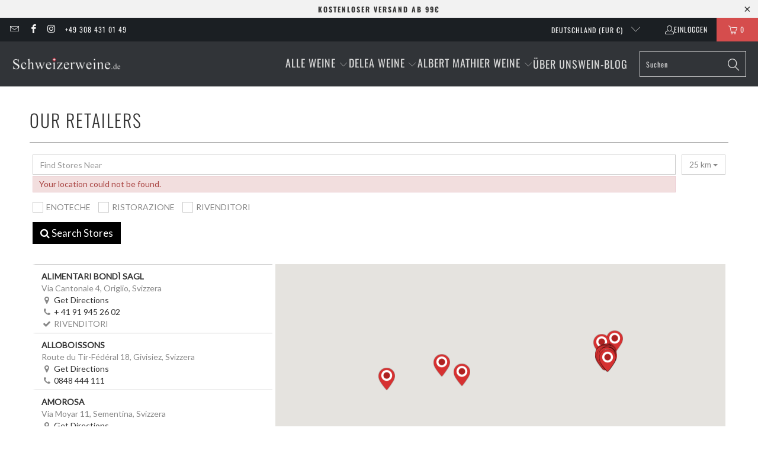

--- FILE ---
content_type: text/html; charset=UTF-8
request_url: https://client.lifterlocator.com/maps/locator_v1?mapId=731
body_size: 13425
content:
<html>
<head>
	<meta http-equiv="Content-Type" content="text/html; charset=utf-8" />	<title>
            Store Locator
	</title>
        <link href="//maxcdn.bootstrapcdn.com/font-awesome/4.3.0/css/font-awesome.min.css" type="text/css" rel="stylesheet" /><link>
</head>
<body>
 

<!-- Google tag (gtag.js) -->
<script async src="https://www.googletagmanager.com/gtag/js?id=G-0CJ6D6T4MJ"></script>
<script>
  window.dataLayer = window.dataLayer || [];
  function gtag(){dataLayer.push(arguments);}
  var varShop = 'delea.myshopify.com';
  gtag('event', 'Page Load', {
      'send_to': 'G-0CJ6D6T4MJ',
      'event_category': varShop,
      'shop': varShop
    });
</script>

<script>
//GA
(function(i,s,o,g,r,a,m){i['GoogleAnalyticsObject']=r;i[r]=i[r]||function(){
(i[r].q=i[r].q||[]).push(arguments)},i[r].l=1*new Date();a=s.createElement(o),
m=s.getElementsByTagName(o)[0];a.async=1;a.src=g;m.parentNode.insertBefore(a,m)
})(window,document,'script','https://www.google-analytics.com/analytics.js','ga');

ga('create', 'UA-70562003-8', 'auto', {'name': 'StoreLocator'});
var shop = 'delea.myshopify.com';
//console.log('shop: '+shop);
ga('StoreLocator.send', 'event', 'Page Load', shop);
//End GA
</script>

<script>
window.initializedMap = function() {
  //console.log('Google Maps is loaded');
};
</script>


<script src="//ajax.googleapis.com/ajax/libs/jquery/1.11.2/jquery.min.js"></script>
<script src="https://maps.googleapis.com/maps/api/js?v=3.exp&language=en&libraries=places&key=AIzaSyCkYdCAhbwtbN_RZ_gu7efgm3p8vJ6BCVY&callback=initializedMap"></script>

<script type="text/javascript" src="//client.lifterlocator.com/js/handlebars-compressed.js"></script>
<script type="text/javascript" src="//client.lifterlocator.com/js/bootstrap.min.js"></script>
<script type="text/javascript" src="//client.lifterlocator.com/js/bootstrap-multiselect.js"></script>
<link href="//client.lifterlocator.com/fonts/font-awesome-4.6.1/css/font-awesome.min.css" type="text/css" rel="stylesheet" />
<link rel="stylesheet" type="text/css" href="//client.lifterlocator.com/css/bootstrap3.3.6.min.css"/>
<link rel="stylesheet" type="text/css" href="//client.lifterlocator.com/css/bootstrap-multiselect.css"/>
<link href="//fonts.googleapis.com/css?family=Lato" rel="stylesheet" type="text/css"  media="all"  />



<style>

/* Variable colors */
    body {
        font-family: 'Lato', sans-serif; 
        background-color: transparent;
        background-color: #;
    }
    .gm-style-iw {
        font-family: 'Lato', sans-serif;  
    }

    body, .btn-default, .input-group-addon, .btn-default .caret, .lsl-checkbox .btn, input {
        color: #888888 !important;
    }
    a:link, a:visited {
      color: #333333;
    }

    /* Accent styling */
        .btn {
           background-color: #000000; 
           color: FFFFFF;
        }
        .lsl-checkbox input[type="checkbox"]:checked + label:before {
          background-color: #000000;
          border-color: #000000;
        }
        .btn:active:focus, .btn:focus, .form-control:focus, .btn:hover {
            border-color: #000000 !important;
        }
        .lsl-highlight {
            border-left: solid 5px #000000 !important;
        }
        ul.multiselect-container > li.active > a label.checkbox:before {
            color: FFFFFF; 
            background-color: 000000;
            border-color: 000000;
        }
    /* End accent styling*/

    /* Search button styling */
        .btn:hover {
            opacity: .9; 
            color: FFFFFF;
        }
        .btn:focus, .btn:active:focus, #lsl-mobile-panel .btn, .lsl-checkbox input[type="checkbox"]:checked + label:before {
            color: FFFFFF;
        }
    /* End search button styling */

/* End variable colors */

/* Radius and mobile filter styling */
    .lsl-radius-wrapper .btn {
        border: 1px solid #ccc;
    }
    .btn:hover {
        opacity: .9; 
    }
    .btn:focus, .btn:active:focus {
        outline:none;
        box-shadow:none;
    }
    .lsl-radius-wrapper .btn:focus, .lsl-radius-wrapper .btn:active:focus, .lsl-filter-wrapper .btn:focus, .lsl-filter-wrapper .btn:active:focus, .lsl-filter-wrapper .btn:hover {
        background-color: inherit !important;
    }
    .btn:active:focus, .form-control:focus {
        box-shadow: inset 0 2px 6px rgba(0,0,0,.25);
    }
    .btn-default, .input-group-addon {
        background-color: inherit;
    }
    .btn-default:hover, .open .dropdown-toggle.btn-default, .btn-default:focus, .btn-default:active, .btn-default.active {
        color: #333;
        background-color: inherit;
    }
    .lsl-checkbox input[type="checkbox"] + label:before {
        border: 1px solid #ccc;
    }
    .open .dropdown-toggle.btn-default { 
        box-shadow: inset 0px 4px 6px rgba(0,0,0,.25);
    }
    .dropdown-menu > .active > a {
        background-color: #eee;
        color: #333;
    }
    .dropdown-menu > .active > a:hover, .dropdown-menu > .active > a:focus {
        background-color: #eee;
        color: #333;
    }
    .multiselect-container, .dropdown-menu {
       background-color: #fff;
    }

    .dropdown-menu > li > a:hover {
        background-color: #eee;
        color: #333;
    }
    .dropdown-menu {
        min-width: 70px;
    }

    /* Mobile filter specific styling */
        ul.multiselect-container > li > a {
            padding: 3px 10px;
        }
        ul.multiselect-container > li > a label.checkbox {
            padding-left: 0;
        }
        ul.multiselect-container > li > a label.checkbox:before {
            display: inline-block;
            vertical-align: middle;
            *vertical-align: auto;
            *zoom: 1;
            *display: inline;
            position: relative;
            bottom: 1px;
            content: "";
            width: 16px;
            height: 16px;
            margin-right: 10px;
            border: 1px solid #ccc;
            background-color: #fafafa;
        }
        ul.multiselect-container > li > a label.checkbox input[type="checkbox"] {
            display: none;
        }
        ul.multiselect-container > li.active > a label.checkbox:before {
            font-family: FontAwesome;
            content: '\f00c';
            font-size: 12px;
            text-align: center;
            line-height: 15px;
        }
    /* End mobile filter specific styling */

    /* Radius specific styling */
        ul.multiselect-container > li > a label.radio {
            padding-left: 0;
        }
        ul.multiselect-container > li > a label.radio:before {
            display: inline-block;
            vertical-align: middle;
            *vertical-align: auto;
            *zoom: 1;
            *display: inline;
            -moz-border-radius: 8px;
            -webkit-border-radius: 8px;
            border-radius: 8px;
            position: relative;
            bottom: 1px;
            content: "";
            width: 16px;
            height: 16px;
            margin-right: 10px;
            border: 1px solid #ccc;
            background-color: #fafafa;
        }
        ul.multiselect-container > li > a label.radio input[type="radio"] {
            display: none;
        }
        ul.multiselect-container > li.active > a label.radio:before {
            font-family: FontAwesome;
            content: '\f111';
            color: #99a1a7;
            font-size: 8px;
            text-align: center;
            line-height: 15px;
        }
    /* End radius specific styling */

/* End radius and drop down filter styling*/

/* Warning message styling */
    .alert {
        padding: 3px;
        margin: 0;
        -moz-border-radius: 0;
        -webkit-border-radius: 0;
        border-radius: 0;
    }
    .alert-danger {
        margin-top: 2px;
        padding-left: 10px;
    }
    #geolocation-failed {
        display: none;
    }

/* End warning message styling */

/* Desktop filter styling */
    .lsl-checkbox input[type="checkbox"] {
        display: none;
    }
    .lsl-checkbox input[type="checkbox"] + span {
        display: inline-block;
        vertical-align: middle;
        *vertical-align: auto;
        *zoom: 1;
        *display: inline;
        cursor: pointer;
        position: relative;
    }
    .lsl-checkbox input[type="checkbox"] + label:before {
        display: inline-block;
        vertical-align: middle;
        *vertical-align: auto;
        *zoom: 1;
        *display: inline;
        position: relative;
        bottom: 1px;
        width: 18px;
        height: 18px;
        margin-right: 5px;
        content: "";
    }
    .lsl-checkbox input[type="checkbox"]:checked + label:before {
        font-family: FontAwesome;
        content: '\f00c';
        font-size: 12px;
        text-align: center;
        line-height: 16px;
    }
/* End desktop filter styling */

/* Additional form styling */
    .form-control,
    .input-group .form-control {
        -moz-border-radius: 0;
        -webkit-border-radius: 0;
        border-radius: 0;
        -moz-box-shadow: none;
        -webkit-box-shadow: none;
        box-shadow: none;
    }
    .btn {
        -moz-border-radius: 0;
        -webkit-border-radius: 0;
        border-radius: 0;
    }
    .dropdown-menu,
    .panel {
        -moz-border-radius: 0;
        -webkit-border-radius: 0;
        border-radius: 0;
    }
    input[type="text"], input[type="text"]:focus {
        box-shadow: none;
    }
    input[type="text"] {
        background-color: inherit;
    }
    div.checkbox {
        display: inline;
    }

/* End additional form styling */

ul.lsl-stores li {
    word-wrap: break-word;
}

.lsl-store-locator-wrapper {
    overflow: hidden; /* fix for scroll bars appearing on desktop because of auto sizing */
/*    overflow: auto;*/
    height: 640px !important; /*fix for iphones*/
    padding: 5px;
}
.lsl-stores {
    border-left: solid 5px rgba(0,0,0,0);
    margin: 0;
    padding: 0;
}

/*Mobile devices*/
    .hidden-panel {
        visibility: hidden;
    }

    #lsl-mobile-panel {
        visibility: hidden;
        clear: both;
    }
    #lsl-mobile-panel .fa {
        font-weight: normal;
        padding: 3px 6px 3px 6px;
    }

    .lsl-filters-mobile .fa-filter {
        padding: 3px 4px 3px 4px;
    }

    .lsl-filters-mobile {
        display: none;
        float: left;
    }
    #lsl-map-view { /*Change to map-view for mobile first */
        box-shadow: inset 0px 2px 4px rgba(0,0,0,.25);
    }
    @media screen and (min-width: 480px) {
        #lsl-map-canvas {
            float:right;
            width: 65%;
        }

        #lsl-store-list {
            float: left;
            width: 35%;
            height: 400px;
        }
        .lsl-filters-mobile {
            display: none;
        }
        .lsl-filters-wrapper {
            display: block;
        }
    }
    @media screen and (max-width: 480px) {
        body {
           overflow: hidden;
        }   
        #lsl-map-canvas {
            max-height: 400px;
        }
        #lsl-store-list {
            max-height: 400px;
            display: none; /* Change to map first on mobile*/
        }
        /* Change to map first on mobile*/
/*        #lsl-map-panel {
            display: none;
        }*/
        /* Change to map first on mobile*/

        #lsl-mobile-panel, .lsl-mobile-panel {
            visibility: visible;
            padding-top: 15px;
            padding-bottom: 5px;
            margin-bottom: 5px;
        }
        .lsl-filters-mobile {
            display: block;
            float: right;
        }
        .lsl-radius-wrapper {
            float: left;
            padding-right: 10px;
        }
        .lsl-filters-wrapper {
            display: none;
        }
        #lsl-search-button {
            width: 100%;
        }
        .lsl-mobile-options-wrapper {
            float: right;
        }
    }

/* End mobile devices*/


/*Google maps left zoom fix*/
    img, #lsl-map-canvas {
        max-width:none;
    }

    #lsl-map-canvas img {
        max-width: none;
    }
/*End Google maps left zoom fix*/

/* Core styling */
    .lsl-loader {
        text-align: center;   
    }
    #lsl-map-canvas {
        min-width: 65%;
        position: relative;
        overflow: hidden;
        height: 400px;
    }
    #lsl-store-list {
        min-width: 35%;
        overflow:auto;
    }
    .lsl-address-wrapper {
        padding-right: 10px;
        width: auto;
        overflow:hidden;
        padding-bottom: 10px;
    }
    .lsl-radius-wrapper {
        float: right;
        padding-bottom: 10px;
    }
    /*Fix to make full radius text display*/
    .lsl-radius-wrapper select {
        min-width: 120px;
    }
    /*End fix to make full radius text display*/
    #lsl-search-button {
        float: left;
        clear:both;
        font-size: 1.2em;
    }
    .lsl-radius-label, .lsl-address-label {
        margin-right: 10px;
    }
    .lsl-filters-wrapper {
        clear: both;
        padding-top: 5px;
        padding-bottom: 15px;
    }
    .lsl-filters-wrapper label {
        margin-right: 10px;
        margin-left: 0;
        padding-left: 0;
    }
    .lsl-search-panel {
        overflow: visible; /*remove for radius drop down to work properly*/
    }
    #lsl-store-list { /* fix radius drop down to work properly*/
        clear: both;
    }
    #lsl-store-list .lsl-stores {
        list-style:none;
        border-top: 1px solid #ccc;
        padding-top: 10px;
        padding-bottom: 5px;
        margin-right: 5px;
        padding-left: 10px;
        margin-left: 0;
    }
/* End core styling */

/* Google directions styling */

    #directions {
        background-color: #fff; /*if dark theme otherwise don't need to specify*/
        padding: 10px;
        display: none;
        font-size: 1.1em;
    }
    #directions .external-google-maps {
        float: right;
    }
    div.adp-summary {
        display: none;
    }
    table.adp-directions, table.adp-directions tr, table.adp-directions td {
        border: 0;
        border-bottom: 1px solid #ccc;
    }
    table.adp-placemark, table.adp-placemark tr, table.adp-placemark td {
        border: 0;
        padding-top: 0;
        padding-bottom: 0;
        background-color: inherit;
    }
/* End Google directions styling */

</style>


<style>/* Add CSS here */</style>

<script type="text/javascript" data-cfasync="true">

//Hide directions div which houses the "Back to Stores List" link
$(document).ready(function() {
  $("#directions").hide();
});

//initial variables
var gmarkers = [];
var myMarker = [];
var geolocation = [];
var directionsDisplay;

var shop = 'delea.myshopify.com';
//console.log('shop:'+shop);
var radius = $("#MapRadius").val();
//console.log('initial radius:'+radius);
var address = $("#MapAddress").val();
//console.log('initial address:'+address);

var mapId = '731';
var maxResults = '10';
var plan = '2';
var override = '';

var initialView = 'auto';

var cache = '1';
if (cache == true) {
    var cacheSetting = true;
} else {
    var cacheSetting = false;
}
//var cacheSetting = true; //Black Friday and Cyber Monday. Must cache.

//console.log('max results: '+maxResults);

function initialize() {
    
//Autocomplete
 var input = document.getElementById('MapAddress');
 var options = {
    //types: ['establishment', 'geocode']
    fields: ['address_components', 'formatted_address', 'geometry', 'icon', 'name'],
    types: ['geocode'] //don't show business names in autocomplete since geolocation can't find it.

    //types: ['(cities)', 'address'] //doesn't work
    //types: ['postal_code', 'address'] //doesn't work
};
var autocomplete = new google.maps.places.Autocomplete(input, options);
autocomplete.setFields(['address_components', 'formatted_address', 'geometry', 'icon', 'name']);

//End Autocomplete

//Custom code section 1. Used for restricting autocomplete
//autocomplete.setComponentRestrictions({'country': 'au', 'country': 'us'});

//Get map markers from JSON feed.
//Wait to send JSON until after lat and long are grabbed from geolocation function above
    var json = (function () {
    var json = null;
    
    var arrayFilters = [];
        $("input:checkbox:checked").each(function() {
        arrayFilters.push(this.value);
    });
    
    var radius = $("#MapRadius").val();
    var address = $("#MapAddress").val();
    var latitude = document.getElementById('MapLatitude').value;
    var longitude = document.getElementById('MapLongitude').value;
    var zoom = $("#MapZoom").val();
    var measurement = $("#MapMeasurement").val();

    $.ajax({
        'async': false,
        'global': false,
        url: '//client.lifterlocator.com/maps/jsonGet/'+shop,
        type: 'GET',
        data: {storeName: shop, mapId: mapId, loadSource: loadSource, maxResults: maxResults, radius: radius, zoom: zoom, address: address, arrayFilters: arrayFilters, latitude: latitude, longitude: longitude, initialView: initialView, measurement: measurement},
        dataType: 'json',
        cache: cacheSetting,
        'success': function (data) {
            json = data;
        }
    });
    return json;
})();


  //For directions
  directionsDisplay = new google.maps.DirectionsRenderer();

    //preserve zoom level when directions display
    directionsDisplay.setOptions({ preserveViewport: true });

  var mapOptions = {
    zoom: 3,
    center: new google.maps.LatLng(43.83452678223684, -46.93359375)
  }

    var map = new google.maps.Map(document.getElementById('lsl-map-canvas'), mapOptions);
  

  //For Directions
  directionsDisplay.setMap(map);
  directionsDisplay.setPanel(document.getElementById('directions'));
  var control = document.getElementById('control');
  control.style.display = 'block';
  map.controls[google.maps.ControlPosition.TOP_CENTER].push(control);

    //For infowindow
    var infowindow =  new google.maps.InfoWindow({
            content: ""
    });
   
    //Custom marker images for stores. Move this to JSON backend
     storeMarkerImage = "//client.lifterlocator.com/img/marker-2-red.png";

     var bounds = new google.maps.LatLngBounds(); //For Bounds version 1.2
 
     //Set markers for first time
     for (var i = 0, length = json.length; i < length; i++) {
            var data=json[i];

            //Custom store markers
            if (data.icon == "" || data.icon == " " || data.icon == null || plan < 3) {
                var storeMarkerIcon = storeMarkerImage;
            }
            else {
                var storeMarkerIcon = data.icon; 
            }
            //End custom store markers

            var latLng = new google.maps.LatLng(data.lat, data.lng);
            // Creating a marker and putting it on the map
            var marker = new google.maps.Marker({
                position: latLng,
                map: map,
                title: data.title,
                icon: storeMarkerIcon,
                animation: google.maps.Animation.DROP
            });


            //April 5 2018. Hide markers with no coordinates
            if (data.lat == null) {
                marker.setMap(null); 
            }//End April 5 2018. Hide markers with no coordinates

            //For accessing markers later
            gmarkers.push(marker);

            //For infowindow
            if (data.lat != null) { //feb 18 2023. Hide infoWindow for stores with no coordinates
                bindInfoWindow(marker, map, infowindow, data.description, data.id);
            }

            //For Bounds version 1.2
            bounds.extend(gmarkers[i].getPosition()); //For Bounds
    }

    //Start Bounds version 1.2
    //Version 4: Only if auto is set
            map.fitBounds(bounds); //For Bounds
    
    //console.log('Bounds 1 initial.');

    //console.log("Marker count:"+i);
    //If only one location then zoom back on. Otherwise will be zoomed way in
    if (i <= 1) {
        google.maps.event.addListenerOnce(map, 'bounds_changed', function(event) {
            map.setZoom(12);
        });
    }

    //Update center of map. This is in case user doesn't enter a location and clicks the search button. Will stay in center of bounds
    google.maps.event.addListenerOnce(map, 'bounds_changed', function(event) {
        //console.log('center:'+map.getCenter());
        var mapCenter = map.getCenter();
        //console.log('lat:'+mapCenter.lat());
        document.getElementById('MapLatitude').value = mapCenter.lat();
        document.getElementById('MapLongitude').value = mapCenter.lng();

    });
    //End Bounds


      //Get color value
      ownMarkerImage = "//client.lifterlocator.com/img/marker-2-white.png";

      if (document.getElementById('MapAddress').value != "") {
          var myLatlng = new google.maps.LatLng(43.83452678223684, -46.93359375);
          var marker = new google.maps.Marker({
            position: myLatlng,
            map: map,
            icon: ownMarkerImage
            //draggable: true
          });
      }

        //Styling with Snazzy Maps
                    var mapStyle = [
            {
                featureType: 'all'
            }
            ];

        
        map.setOptions({styles: mapStyle});


   //HTML5 Geolocation. Needs to go after responsive and markers
  //Only show geolocation if setting is set
  
  // A function to process messages received by the window.
  function receiveMessage(e) {

        //console.log('origin: '+e.origin);
        //console.log('hostname: '+document.domain);

        //console.log('received message: '+e.data);
        
        if (e.data == "geolocation-failed-1") {
            $('#geolocation-failed').fadeIn();
            //$('#geolocation-failed').text("Your location could not be found.");
        }

        if (e.data == "geolocation-failed-2") {
            $('#geolocation-failed').fadeIn();
            //$('#geolocation-failed').text("Your device doesn't support geolocation.");
        }

        var data = JSON.parse(e.data);
        latitude = data['latitude'];
        longitude = data['longitude'];

        if (latitude != "undefined" && latitude != "" && latitude != null) { //START Check for valid latitude.

            //console.log('latitude from postMessage: '+latitude);
            //alert("coordinates:"+latitude+", "+longitude);

            var pos = new google.maps.LatLng(latitude, longitude);

            //Set geolocation value to address input
            document.getElementById('MapGeolocationAddress').value = pos;

            //Set latitude value to latitude input
            document.getElementById('MapLatitude').value = latitude;
            //Set longitude value to longitude input
            document.getElementById('MapLongitude').value = longitude;

            //Set coordinates to address
            document.getElementById('MapAddress').value = latitude+', '+longitude;

            //Delete previous user location marker
            clearPreviousMarker();      

              var marker = new google.maps.Marker({
                  position: pos,
                  map: map,
                  icon: ownMarkerImage
              });
                  //Tag marker to delete when clicking directions
                  geolocation.push(marker);
                  map.setCenter(pos);
                  //console.log('Set new map position 1 at: '+pos);

                  //July 26 2023 geolocation recenter map fix
                  setTimeout(function(){
                    map.setCenter(pos);
                    //console.log('Set new map position 1b at: '+pos);
                   }, 300); 
                  //July 26 2023 geolocation recenter map fix

                  //redo json
                  //ajax();
                  ajax(mapEvent = false, loadSource = 'geolocation');


            //START MARKERS
            //Remove markers from map
            for (var i = 0; i < gmarkers.length; i++) {
                gmarkers[i].setMap(null);
              }

            //Delete markers
            gmarkers = [];

            //Resend JSON request
            var json = (function () {
            var json = null;

            var arrayFilters = [];
                $("input:checkbox:checked").each(function() {
                arrayFilters.push(this.value);
            });
            
            var radius = $("#MapRadius").val();
            var address = $("#MapAddress").val();
            var latitude = document.getElementById('MapLatitude').value;
            var longitude = document.getElementById('MapLongitude').value;
            var zoom = $("#MapZoom").val();
            var measurement = $("#MapMeasurement").val();
            var loadSource = 'geolocation'

            $.ajax({
                'async': false,
                'global': false,
                url: '//client.lifterlocator.com/maps/jsonGet/'+shop,
                type: 'GET',
                data: {storeName: shop, mapId: mapId, loadSource: loadSource, maxResults: maxResults, radius: radius, zoom: zoom, address: address, arrayFilters: arrayFilters, latitude: latitude, longitude: longitude, initialView: initialView, measurement: measurement},
                dataType: 'json',
                cache: cacheSetting,
                'success': function (data) {
                    json = data;
                }
            });
            return json;
            })();

            
            for (var i = 0, length = json.length; i < length; i++) {
                        var data=json[i];
                        
                        //Custom store markers
                        if (data.icon == "" || data.icon == " " || data.icon == null || plan < 3) {
                            var storeMarkerIcon = storeMarkerImage;
                        }
                        else {
                            var storeMarkerIcon = data.icon; 
                        }
                        //End custom store markers

                        var latLng = new google.maps.LatLng(data.lat, data.lng);
                        // Creating a marker and putting it on the map
                        var marker = new google.maps.Marker({
                            position: latLng,
                            map: map,
                            title: data.title,
                            icon: storeMarkerIcon,
                            animation: google.maps.Animation.DROP
                        });

                        //April 5 2018. Hide markers with no coordinates
                        if (data.lat == null) {
                            marker.setMap(null); 
                        }//End April 5 2018. Hide markers with no coordinates

                        //For accessing markers later
                        gmarkers.push(marker);

                        //For infowindow
                        if (data.lat != null) { //feb 18 2023
                            bindInfoWindow(marker, map, infowindow, data.description, data.id);
                        }

                }

            //Add markers
            var bounds = new google.maps.LatLngBounds(); //bounds version 1.2
            for (var i = 0; i < gmarkers.length; i++) {
                gmarkers[i].setMap(map);
                bounds.extend(gmarkers[i].getPosition());
            }
            //bounds.extend(pos.getPosition());
            //Start bounds. Version 1.2
            //if (i >= 2) { 
            //    map.fitBounds(bounds);
            //    console.log('Bounds 2 geolocation.');
            //}
            //console.log('Markers added 1. Count:'+i);
            //End bounds 1.2

            //Start bounds. Version 1.3
            //Include myMarker in bounds if address is added. Otherwise don't include it. Version 1.3  
            var myLatLng = new google.maps.LatLng(latitude, longitude); //For including mymarker bounds Version 1.3
            if (address != '') {
                 bounds.extend(myLatLng); //Include myMarker in bounds.
            }

            //Start bounds version 1.2
            if (i > 0) { //Avoid going to the middle of nowhere on map
                map.fitBounds(bounds);
                //console.log('Bounds 2 geolocation.');

                  //July 27 2023 geolocation move map to fit all markers in bound
                  setTimeout(function(){
                    map.fitBounds(bounds);
                   }, 310); 
                  //July 27 2023 geolocation move map to fit all markers in bound

            }

             //If only one location then zoom back out. Otherwise will be zoomed way in
            if (i <= 1) {
                google.maps.event.addListenerOnce(map, 'bounds_changed', function(event) {
                map.setZoom(12);
            });
            }
            //End bounds. 1.3

            //END MARKERS
        
        } //END Check for valid latitude.

    }//End event listener. End postMessage

  // Setup an event listener that calls receiveMessage() when the window
  // receives a new MessageEvent.
  window.addEventListener('message', receiveMessage);


  //END GEOLOCATION

        
//EVENTS LISTENERS


    google.maps.event.addListener(autocomplete, 'place_changed', function () {
            var place = autocomplete.getPlace();
            //document.getElementById('city2').value = place.name;

            //Google autocomplete issue troubleshooting
            //console.log(place);
            //console.log('Google autocomplete return street address: '+place.name);
            //console.log('Google Autocomplete return coordinates: '+place.geometry.location.lat()+","+place.geometry.location.lng());
            //document.getElementById('cityLat').value = place.geometry.location.lat();
            //var latitudeField = document.getElementById('MapLatitude').value;
            //console.(latitudeField);
            //console.('latitude field'+$("#MapLatitude").val()));
            //document.getElementById('cityLng').value = place.geometry.location.lng();
            //End Google autocomplete issue troubleshooting

        });

    //For responsive map. Recenter when window is resized
    google.maps.event.addDomListener(window, "resize", function() {
        var center = map.getCenter();
        google.maps.event.trigger(map, "resize");
        map.setCenter(center);
        //console.log('Set new map position 2 at: '+center);
    });

    //Close infowindow event
    google.maps.event.addListener(infowindow,'closeclick',function(){
       $(".lsl-stores").removeClass("lsl-highlight"); //Remove existing selected store
       window.target = undefined; //clear last selected marker from variable space
       target = undefined;
    });


  //VERSION 2
  //On submit event
$("#lsl-search-button").on("click", function(){

    //if directions were displaying
    $("#directions").slideUp(); //Hide directions
    $("#lsl-stores-wrapper").slideDown(); //Show stores list
    directionsDisplay.set('directions', null); //Just remove directions line on map
      
    //geocode
    var geocoder;
    geocoder = new google.maps.Geocoder();

    //Get information from form
    var address = $("#MapAddress").val();

    //no existing address. Use previous coordinates and don't reposition map
    if ($("#MapAddress").val() == "") {
        var latitude = document.getElementById('MapLatitude').value;
        var longitude = document.getElementById('MapLongitude').value;

        //Redo SfHandlebars request
        ajax(mapEvent = false, loadSource = 'click');

        //map separate request to reposition map
        var radius = $("#MapRadius").val();
        var address = $("#MapAddress").val();
        var measurement = 'km';

        $.ajax({
            'async': true, //Important for non blocking
            'global': false,
            url: '//client.lifterlocator.com/maps/reposition',
            type: 'POST',
            data: {storeName: shop, radius: radius, address: address, measurement: measurement},
            dataType: 'json',
            'success': function (data) {
                json = data;
                //Set center of map
                //console.log('zoom from reposition ajax: '+json.zoom);
                map.setZoom(json.zoom);
                //redraw map and markers
                redraw(mapEvent = false);
            }
        });

    } else {
        //Pass Address into Geocoder
        geocoder.geocode( { 'address': address}, function(results, status) {
            if (status == google.maps.GeocoderStatus.OK)
            {
                var latitude = String(results[0].geometry.location.lat()); //add
                var longitude = String(results[0].geometry.location.lng()); //add

                document.getElementById('MapLatitude').value = latitude; //set value of latitude
                document.getElementById('MapLongitude').value = longitude; //set value of longitude

                //Redo SfHandlebars request
                ajax(mapEvent = false, loadSource = 'click');
                
                //map separate request to reposition map
                var radius = $("#MapRadius").val();
                var address = $("#MapAddress").val();
                var measurement = 'km';

                $.ajax({
                    'async': true, //Important for non blocking
                    'global': false,
                    url: '//client.lifterlocator.com/maps/reposition',
                    type: 'POST',
                    data: {storeName: shop, radius: radius, address: address, measurement: measurement},
                    dataType: 'json',
                    'success': function (data) {
                        json = data;
                        //Set center of map
                        map.setCenter(new google.maps.LatLng(latitude, longitude));
                        //console.log('Set new map position 3 at: '+latitude);
                        //set zoom
                        //console.log('zoom from reposition ajax: '+json.zoom);
                        map.setZoom(json.zoom);
                        //redraw map and markers
                        redraw(mapEvent = false);
                        $("#lsl-map-canvas").show(); 
                           
                        clearPreviousMarker();
                        var myLatlng = new google.maps.LatLng(latitude, longitude);
                        var marker = new google.maps.Marker({
                            position: myLatlng,
                            map: map,
                            icon: ownMarkerImage
                        });

                        myMarker.push(marker);                        
           
                    }
                });

        //End geocode function
            }
        });
        //End geocode
    } //end else statement
          
  });
  //End On submit event
  //END VERSION 2

$("#lsl-map-view").on("click", function(){

    //On map view button click

    //Hide list view and show map view
    $("#lsl-map-panel").slideDown();
    $("#lsl-store-list").slideUp();

    //Unhide map view
    $("#lsl-map-panel").removeClass("hidden-panel");

    //Mark map button as selected
    $("#lsl-map-view").css("box-shadow", "inset 0px 2px 6px rgba(0,0,0,.25)");
    $("#lsl-list-view").css("box-shadow", "inset 0px 0px 0px rgba(0,0,0,0)");

    //Mark selected
    $("#lsl-map-view").addClass("selected");
    $("#lsl-list-view").removeClass("selected");

    //Redraw map
    //var center = map.getCenter();
    //google.maps.event.trigger(map, "resize");
    //map.setCenter(center);

    //Redo bounds
    if (typeof lslBoundsSearch !== 'undefined') {
        map.fitBounds(lslBoundsSearch);
        //console.log('location count:'+lslLocationsCount);
        if (lslLocationsCount == 0) { //Zoom out if only 1 location
            map.setZoom(12);
        }
    }


    //console.log('redo bounds from search: '+lslBoundsSearch);

    // google.maps.event.addListenerOnce(map, 'idle', function(){
    //     map.fitBounds(lslBoundsSearch);
    // });
    //END Redo bounds


});
$("#lsl-list-view").on("click", function(){
    
    //Hide map view and show list view
    $("#lsl-map-panel").slideUp();
    $("#lsl-store-list").slideDown();

    //Unhide list view
    //$("#lsl-store-list").removeClass("hidden-panel");

    //Mark list button as selected
    $("#lsl-list-view").css("box-shadow", "inset 0px 2px 6px rgba(0,0,0,.25)");
    $("#lsl-map-view").css("box-shadow", "inset 0px 0px 0px rgba(0,0,0,0)");

    //Mark selected
    $("#lsl-list-view").addClass("selected");
    $("#lsl-map-view").removeClass("selected");

    //Scroll to correct store for mobile
    if (typeof target !== 'undefined') {
        $('#lsl-store-list').animate({scrollTop: target.offsetTop - document.getElementById('lsl-store-list').offsetTop }, '0');
    }


});

//version 4
varMobileWidth = 480;

//jQuery listener to determine size of window
$(window).resize(function(){
    if($(window).width()> varMobileWidth){ //detect if full screen mode
        
        //Remove mobile filters. Needed to work with desktop and mobile versions of filters
        $('.lsl-filters-mobile .checkbox :checked').removeAttr('checked');

        $("#lsl-map-panel").css("display", "block");
        $("#lsl-store-list").css("display", "block");
        $("#lsl-map-panel").removeClass("hidden-panel");
        //$("#lsl-store-list").removeClass("hidden-panel");

        //Redraw map
        var center = map.getCenter();
        google.maps.event.trigger(map, "resize");
        map.setCenter(center);
        //console.log('Set new map position 4 at: '+center);

    }else{
        //detect if mobile mode

        //Remove desktop filters. Needed to work with desktop and mobile versions of filters
        $('.lsl-filters-wrapper .checkbox :checked').removeAttr('checked');

        if ($("#lsl-list-view").hasClass("selected")) { //list view selected
            //console.log('map panel selected');
           
            $("#lsl-map-panel").addClass("hidden-panel"); //hide map panel


            $("#lsl-list-view").css("box-shadow", "inset 0px 2px 6px rgba(0,0,0,.25)");
            $("#lsl-map-view").css("box-shadow", "inset 0px 0px 0px rgba(0,0,0,0)");
        } else {  //map view selected

            $("#lsl-store-list").css("display", "none"); //hide store list

            $("#lsl-list-view").css("box-shadow", "inset 0px 0px 0px rgba(0,0,0,0)");
            $("#lsl-map-view").css("box-shadow", "inset 0px 2px 6px rgba(0,0,0,.25)");
        }
    }
});
//End listener for size of window

//Events function
function redraw(mapEvent) {
        
        var radius = $("#MapRadius").val();
        var address = $("#MapAddress").val();
        var zoom = $("#MapZoom").val();
        var latitude = $("#MapLatitude").val();
        var longitude = $("#MapLongitude").val();
        var measurement = $("#MapMeasurement").val();

        //START MARKERS
        //Remove markers from map
        for (var i = 0; i < gmarkers.length; i++) {
            gmarkers[i].setMap(null);
        }

        //Delete markers
        gmarkers = [];

        //Resend JSON request
        var json = (function () {
        var json = null;

        var arrayFilters = [];
            $("input:checkbox:checked").each(function() {
            arrayFilters.push(this.value);
        });

        $.ajax({
            'async': false,
            'global': false,
            url: '//client.lifterlocator.com/maps/jsonGet/'+shop,
            type: 'GET',
            data: {storeName: shop, mapId: mapId, loadSource: loadSource, maxResults: maxResults, radius: radius, zoom: zoom, address: address, arrayFilters: arrayFilters, latitude: latitude, longitude: longitude, initialView: initialView, measurement: measurement},
            dataType: 'json',
            cache: cacheSetting,
            'success': function (data) {
                json = data;
                //Send data to GA
                var shop = 'delea.myshopify.com';
                ga('StoreLocator.send', 'event', 'JSON Call', shop);
                gtag('event', 'JSON Call', {'send_to': 'G-0CJ6D6T4MJ','event_category': shop, 'shop': shop});

            }
        });
        return json;
        })();
        

        for (var i = 0, length = json.length; i < length; i++) {
                    var data=json[i];

                    //Custom store markers
                    if (data.icon == "" || data.icon == " " || data.icon == null || plan < 3) {
                        var storeMarkerIcon = storeMarkerImage;
                    }
                    else {
                        var storeMarkerIcon = data.icon; 
                    }
                    //End custom store markers
                    
                    var latLng = new google.maps.LatLng(data.lat, data.lng);
                    // Creating a marker and putting it on the map
                    var marker = new google.maps.Marker({
                        position: latLng,
                        map: map,
                        title: data.title,
                        icon: storeMarkerIcon
                        //animation: google.maps.Animation.DROP
                    });

                    //April 5 2018. Hide markers with no coordinates
                    if (data.lat == null) {
                        marker.setMap(null); 
                    }//End April 5 2018. Hide markers with no coordinates

                    //For accessing markers later
                    gmarkers.push(marker);
                    
                    //For infowindow
                    if (data.lat != null) { //feb 18 2023
                        bindInfoWindow(marker, map, infowindow, data.description, data.id);
                    }   

            }

         //Add markers
        var bounds = new google.maps.LatLngBounds(); //bounds version 1.2
        for (var i = 0; i < gmarkers.length; i++) {
            gmarkers[i].setMap(map);
            bounds.extend(gmarkers[i].getPosition());
            //console.log('marker pos: '+gmarkers[i].getPosition());
        }
        //console.log('myMarkerCoords: '+myLatLng);

        //Include myMarker in bounds if address is added. Otherwise don't include it. Version 1.3  
        var myLatLng = new google.maps.LatLng(latitude, longitude); //For including mymarker bounds Version 1.3
        if (address != '') {
             bounds.extend(myLatLng); //Include myMarker in bounds.
        }

        //Start bounds version 1.2
        if (i > 0) { //Avoid going to the middle of nowhere on map
            map.fitBounds(bounds);
            //console.log('Bounds 3 search: '+bounds);
        }

        lslBoundsSearch = bounds; //For map first. Global
        lslLocationsCount = i;

         //If only one location including myMarker then zoom back out. Otherwise will be zoomed way in
        if (i <= 1 && address == '') {
            google.maps.event.addListenerOnce(map, 'bounds_changed', function(event) {
            map.setZoom(12);
        });
        }

        //console.log('Markers added 2. Count:'+i);
        //console.log('center:'+map.getCenter());
        //End bounds
        //END MARKERS
    }


//Add event listeners here in custom_code_2

//END INITIALIZATION
}

function handleNoGeolocation(errorFlag) {
  if (errorFlag) {
    $('#geolocation-failed').fadeIn();
    //alert('Your location could not be found.'); //Make more user friendly
  } else {
    $('#geolocation-failed').fadeIn();
    //alert('Your browser doesn\'t support geolocation.'); //Make more user friendly
    }
}
//End Geolocation

//Info windows
function bindInfoWindow(marker, map, infowindow, strDescription, markerId) {
    google.maps.event.addListener(marker, 'click', function() {
        
        //center on marker if in mobile view
        if ($('#lsl-map-panel').is(':hidden')) {
            var latLng = marker.getPosition();
            map.setCenter(latLng);
            //console.log('Set new map position 5 at: '+latLng);
            map.panBy(0, -80);

        }

        infowindow.setContent(strDescription);
        //infowindow.open(map, marker); //october 24 2022
        infowindow.open({map, anchor: marker, shouldFocus: false}); //october 24 2022

        //Hightlight store in SfHandlebars results
        $(".lsl-stores").removeClass("lsl-highlight"); //Remove existing selected store
        $("#"+markerId).addClass("lsl-highlight"); //Hightlight new store

        //Scroll to store in list when marker is clicked
        var target = document.getElementById(markerId);
        window.target = document.getElementById(markerId); //global variable of last selected
        //alert(markerId);
        //document.getElementById('lsl-store-list').scrollTop = target.offsetTop - document.getElementById('lsl-store-list').offsetTop;
        $('#lsl-store-list').animate({scrollTop: target.offsetTop - document.getElementById('lsl-store-list').offsetTop }, '400');

    });
}

//Clear previous users location marker
function clearPreviousMarker() {
  for (var i = 0; i < myMarker.length; i++ ) {
   myMarker[i].setMap(null);
  }
  //clear geolocation marker
  //alert(geolocation.length);
  //geolocation[0].setVisible(false);
  if (geolocation.length == 1) { //Clear out geolocation marker if it exists
    geolocation[0].setMap(null);
  }
}

//Make marker bounce once
function bounce(id){
    //alert(id);
    gmarkers[id].setAnimation(google.maps.Animation.BOUNCE);
    setTimeout(function(){ gmarkers[id].setAnimation(null); }, 750);
}

//Make marker stop bounce
function stopBounce(id){
   event.stopPropagation(); //cancel bubbling
   ele = event.target || event.srcElement
   if (ele.id === "bounce"){
        gmarkers[id].setAnimation(google.maps.Animation.BOUNCE);
        setTimeout(function(){ gmarkers[id].setAnimation(null); }, 0);
   }
}

// The function to trigger the marker click, 'id' is the reference index to the 'markers' array.
function openWindow(id){
    google.maps.event.trigger(gmarkers[id], 'click');
 }

//For directions
function calcRoute(id) {

    varMobileWidth = 480;
    //Switch to list panel if on map panel when directions are selected
    if ($(window).width() < varMobileWidth && $("#lsl-map-view").hasClass("selected")) { //map view selected
        
        //Show list panel and hide map panel
        $("#lsl-map-panel").slideUp();
        $("#lsl-store-list").slideDown();
        //Switch to list button
        $("#lsl-list-view").css("box-shadow", "inset 0px 2px 6px rgba(0,0,0,.25)");
        $("#lsl-map-view").css("box-shadow", "inset 0px 0px 0px rgba(0,0,0,0)");
        
        //$("#lsl-map-panel").addClass("hidden-panel"); //hide map panel

        //Mark selected
        $("#lsl-map-view").removeClass("selected");
        $("#lsl-list-view").addClass("selected");
    }


    if (document.getElementById('MapAddress').value != "" || document.getElementById('MapGeolocationAddress').value != "") {

        //Added variable here
        var directionsService = new google.maps.DirectionsService();

        //Hide stores list and show directions
        $("#lsl-stores-wrapper").slideUp();
        $("#directions").slideDown();

        //Hide all makers
        for (var i = 0; i < gmarkers.length; i++ ) {
            gmarkers[i].setVisible(false);
        }
        //Hide user marker
        for (var i = 0; i < myMarker.length; i++ ) {
            myMarker[i].setVisible(false);
        }    
        //Hide geolocation marker
        for (var i = 0; i < geolocation.length; i++ ) {
            geolocation[i].setVisible(false);
        }   
    }

    //Check if user entered a starting address
    if (document.getElementById('MapAddress').value == "") {
    //Check if geolocation
    if (document.getElementById('MapGeolocationAddress').value == "") {
        //alert('Please enter a starting address.'); //Make more user friendly
        //go to google maps
        window.open("https://maps.google.com/?saddr=&daddr="+document.getElementById('end'+id).value);
    }
    else {
        var start = document.getElementById('MapGeolocationAddress').value;
    }
    }
    else {
        var start = document.getElementById('MapAddress').value;
    }

    if (document.getElementById('MapAddress').value != "" || document.getElementById('MapGeolocationAddress').value != "") {

        var end = document.getElementById('end'+id).value;
        var request = {
            origin: start,
            destination: end,
            travelMode: google.maps.TravelMode.DRIVING
        };
        directionsService.route(request, function(response, status) {
        if (status == google.maps.DirectionsStatus.OK) {
            directionsDisplay.setDirections(response);
        }
        });

        //Change URL for external Google Maps link
        $("#googleDirections").attr("href","https://maps.google.com/?saddr="+document.getElementById('MapAddress').value+"&daddr="+document.getElementById('end'+id).value);

    }

}



function hideDirections(){
    //Show geolocation marker
    if (document.getElementById('MapAddress').value == "" && document.getElementById('MapGeolocationAddress').value != "") {
        geolocation[0].setVisible(true);
    }
    //Reshow makers
    for (var i = 0; i < gmarkers.length; i++ ) {
        gmarkers[i].setVisible(true);
    }
    //Reshow user marker
    for (var i = 0; i < myMarker.length; i++ ) {
        myMarker[i].setVisible(true);
    }
    //Reshow geolocation marker
    for (var i = 0; i < geolocation.length; i++ ) {
        geolocation[i].setVisible(true);
    }  
    $("#directions").slideUp(); //Hide directions
    $("#lsl-stores-wrapper").slideDown(); //Show stores list
    directionsDisplay.set('directions', null); //Just remove directions line on map
}

//Needed for Shopify
google.maps.event.addDomListener(window, 'load', initialize);

</script>

<div class="lsl-store-locator-wrapper">

<div class="lsl-search-panel">


<form action="/maps/locator_v1?mapId=731" class="" id="MapLocatorV1Form" method="post" accept-charset="utf-8"><div style="display:none;"><input type="hidden" name="_method" value="POST"/></div>


<div class="lsl-mobile-options-wrapper">

    <div class="lsl-filters-mobile lsl-filter-wrapper">
            <input type="hidden" name="data[Map][filter]" value="" id="MapFilter_"/>
<select name="data[Map][filter][]" class="lsl-filter-field multiselect" multiple="multiple" id="MapFilter">
<option value="1803">ENOTECHE</option>
<option value="1804">RISTORAZIONE</option>
<option value="1805">RIVENDITORI</option>
</select>    </div>

</div>


<div class="lsl-radius-wrapper">
      <select name="data[Map][radius]" class="lsl-radius-field" id="MapRadius">
<option value="5">5 km</option>
<option value="10">10 km</option>
<option value="25" selected="selected">25 km</option>
<option value="50">50 km</option>
<option value="100">100 km</option>
</select></div>

<div class="lsl-address-wrapper">
    <input name="data[Map][address]" class="lsl-address form-control" placeholder="Find Stores Near" type="text" id="MapAddress"/>    <div class="alert alert-danger" id="geolocation-failed">Your location could not be found.</div>
</div>

<div class="lsl-filters-wrapper">
    <div class="checkbox control-inline lsl-checkbox lsl-filter-field"><input type="hidden" name="data[Map][filter]" value="" id="MapFilter"/>

<div class="checkbox"><input type="checkbox" name="data[Map][filter][]" value="1803" id="MapFilter1803" /><label for="MapFilter1803">ENOTECHE</label></div>
<div class="checkbox"><input type="checkbox" name="data[Map][filter][]" value="1804" id="MapFilter1804" /><label for="MapFilter1804">RISTORAZIONE</label></div>
<div class="checkbox"><input type="checkbox" name="data[Map][filter][]" value="1805" id="MapFilter1805" /><label for="MapFilter1805">RIVENDITORI</label></div>
</div></div>



<!-- Initialize the plugin: -->
<script type="text/javascript">
    $(document).ready(function() {
        $('.lsl-radius-field').multiselect({
            dropRight: true,
            optionClass: function(element) {
                return 'lsl-radius';
            }

        });

        $('.lsl-filters-mobile .lsl-filter-field').multiselect({
            enableHTML: true,
            dropRight: true,
            nonSelectedText: '<i class="fa fa-filter"></i>',
            nSelectedText: '<i class="fa fa-filter"></i>',
            allSelectedText: false,
            numberDisplayed: 0

        });

    });

//Automatically select options when using iphone controls.
$("#MapRadius").change(function (){
     $('option[value="'+$(this).val()+'"]', $('.lsl-radius-field')).prop('selected', true);
     $('.lsl-radius-field').multiselect('refresh');
});

$("#MapFilter").change(function (){
    var array=$(this).val().toString().split(',')
        for(var i = 0; i < array.length; i++) {
           // Trim the excess whitespace.
           array[i] = array[i].replace(/^\s*/, "").replace(/\s*$/, "");
           $('option[value="'+array[i]+'"]', $('.lsl-filters-mobile .lsl-filter-field')).prop('selected', true);
           $('.lsl-filters-mobile .lsl-filter-field').multiselect('refresh');
    }

});

</script>


<div id="lsl-search-button-wrapper">
    <button class="btn" id="lsl-search-button" onclick="return false;"><i class="fa fa-search"></i> Search Stores</button>
</div>

</form>

</div>

<input type="hidden" name="data[Map][GeolocationAddress]" id="MapGeolocationAddress"/><input type="hidden" name="data[Map][Latitude]" id="MapLatitude"/><input type="hidden" name="data[Map][Longitude]" id="MapLongitude"/><input type="hidden" name="data[Map][Zoom]" id="MapZoom"/><input type="hidden" name="data[Map][Measurement]" id="MapMeasurement"/>
<!-- map first on mobile -->
<div id="lsl-mobile-panel">
<a href="javascript:;" class="btn selected" id="lsl-map-view"><i class="fa fa-map-o"></i></a>
<a href="javascript:;" class="btn" id="lsl-list-view"><i class="fa fa-align-justify"></i></a>
</div>

<div id="lsl-store-list">

    <div id="directions">
        <span class="close-directions"><a href="javascript:;" onclick="hideDirections();return false;"><< Back to Store List</a></span>
        <span class="external-google-maps"><a href="#" id="googleDirections" target="_new">Google <i class="fa fa-share-square-o" aria-hidden="true" style="font-size: 1.3em; position: relative; top: 2px;"></i></a></span>

        <!--<span class="external-google-maps"><a href="#" id="googleDirections" target="_new"><i class="fa fa-map-o fa-2x" style="position: relative; left: 13px;"></i><i class="fa fa-share fa-fw fa-2x"></i></a></span>-->

    </div>

  
<div id="lsl-list-panel"></div>

<script id="template" type="text/x-SfHandlebars-template">

<div id="lsl-stores-wrapper">

{{#if Record}}

    {{#lsl-list-panel Record}}

        <ul class="lsl-stores" id="{{id}}">
        <div>

    
    <span style="font-weight: bold;" class="lsl-store-name" onmouseover="bounce({{int}})"><a href="javascript:;" onclick="openWindow({{int}})">{{name}}</a></span>
    <input id="end{{id}}" value="{{address}}" style="display:none;">

    <!--{{#if id}}
    <li>{{id}}</li>
    {{/if}}-->


    {{#if address}}
    <li class="lsl-store-address">{{address}}</li>
    {{/if}}

    {{#if address}} <!-- April 5 2018 update. Don't show get directions if there is no address. -->
    <li class="lsl-store-get-directions">
    <i class="fa fa-map-marker fa-fw"></i> <a href="javascript:;" onclick="calcRoute({{id}});return false;">Get Directions</a>
    </li>
    {{/if}}


    {{#if show-details}}

            {{#if phone}}
            <li class="lsl-store-phone">
                <i class="fa fa-phone fa-fw"></i> <a href="tel:{{phone}}" target="_top">{{phone}}</a>
            </li>
            {{/if}}

            {{#if website}}
            <li class="lsl-store-website">
                <i class="fa fa-globe fa-fw"></i> <a href="{{website}}" target="_new">{{website}}</a>
            </li>
            {{/if}}

            {{#if email}}
            <li class="lsl-store-email">
                <i class="fa fa-envelope-o fa-fw"></i> <a href="mailto:{{email}}" target="_parent">{{email}}</a>
            </li>
            {{/if}}

            {{#if hours}}
            <li class="lsl-store-hours">
                <i class="fa fa-clock-o fa-fw"></i> {{{hours}}}
            </li>
            {{/if}}

             {{#if filter}}
            <li class="lsl-store-filters">
                <i class="fa fa-check fa-fw"></i> {{{filter}}}
            </li>
            {{/if}}

            {{#if filter}}
            <div>
            {{#each filter}}
            <span style="background-color:#ddd; margin: 2px; margin-left: 0px; border-radius: 5px;">{{this}}</span>
            {{/each}}
            </div>
            {{/if}}

            {{#if store-description}}
            <li class="lsl-store-additional-information">
                {{{store-description}}}
            </li>
            {{/if}}

    {{/if}}

        </div>
        </ul>

    {{/lsl-list-panel}}

{{else}}
    <div class="lsl-no-results">No Results</div>
{{/if}}

</div>

</script>

</div>
    
<div id="lsl-map-panel">
    <div id="lsl-map-canvas"></div>
    <div id="control"></div> <!--needed-->
</div>

<!-- <div style="clear:both; width: 100%; padding-top: 20px; text-align: center;" id="lsl-branding">
<p>Powered by 
<a href="http://www.lifterlocator.com" target="_new"><i class="fa fa-paper-plane-o"></i> LifterApps</a>
</p>
</div> -->



<script type="text/javascript" >
//Set initial values
//Set latitude value to latitude input
document.getElementById('MapLatitude').value = 43.83452678223684;
//Set longitude value to longitude input
document.getElementById('MapLongitude').value = -46.93359375;
//Set zoom value to zoom input
document.getElementById('MapZoom').value = 3;
document.getElementById('MapMeasurement').value = 'KM';



function ajax(mapEvent, loadSource) {

    //console.log('ajax request. Map event: '+mapEvent);
    //console.log('ajax request. Load source: '+loadSource);
    
    var arrayFilters = [];
        $("input:checkbox:checked").each(function() {
        arrayFilters.push(this.value);
    });
    
    var radius = $("#MapRadius").val();
    var address = $("#MapAddress").val();
    var latitude = document.getElementById('MapLatitude').value;
    var longitude = document.getElementById('MapLongitude').value;

    //console.log('latitude: '+latitude);
    //console.log('longitude: '+longitude);

    var source   = $("#template").html();
    var template = SfHandlebars.compile(source);

    var zoom = $("#MapZoom").val();
    var measurement = $("#MapMeasurement").val();

    $("#lsl-list-panel").empty().html('<div id="loading" class="lsl-loader"><img src="//client.lifterlocator.com/img/ajax-loader.gif" /></div>');


    $.ajax({
        url: '//client.lifterlocator.com/maps/handlebarsGet/'+shop,
        type: 'GET',
        data: {storeName: shop, mapId: mapId, plan: plan, override: override, loadSource: loadSource, maxResults: maxResults, radius: radius, mapEvent: mapEvent, address: address, arrayFilters: arrayFilters, latitude: latitude, longitude: longitude,  initialView: initialView, measurement: measurement, zoom: zoom},
        dataType: 'json',
        cache: cacheSetting,
        success: function(pulldata) {
            var data = pulldata;
            $("#lsl-list-panel").html(template(data));

            //Feb 18 2023
            $(".lsl-store-name").on('click', function (event) {
                $(".lsl-stores").removeClass("lsl-highlight"); //Remove existing selected store
                $target = $(event.target);   
                $target.parent().parent().parent().addClass('lsl-highlight');
            });
            //Feb 18 2023


        }
    });
    
};

$(document).ready(function() {
    ajax(mapEvent = false, loadSource = 'initial');
});

SfHandlebars.registerHelper('lsl-list-panel', function(items, options) {
var out = '';
  for(var i=0, l=items.length; i<l; i++) {
    out = out + options.fn(items[i]);
  }
  return out;
});


$("#MapAddress").on("click", function(){
    $("#MapAddress").removeClass("lsl-highlight");
});










</script>

<!-- close wrapper-->
</div>


    <div style="clear:both;">
	    </div>
</body>
</html>
